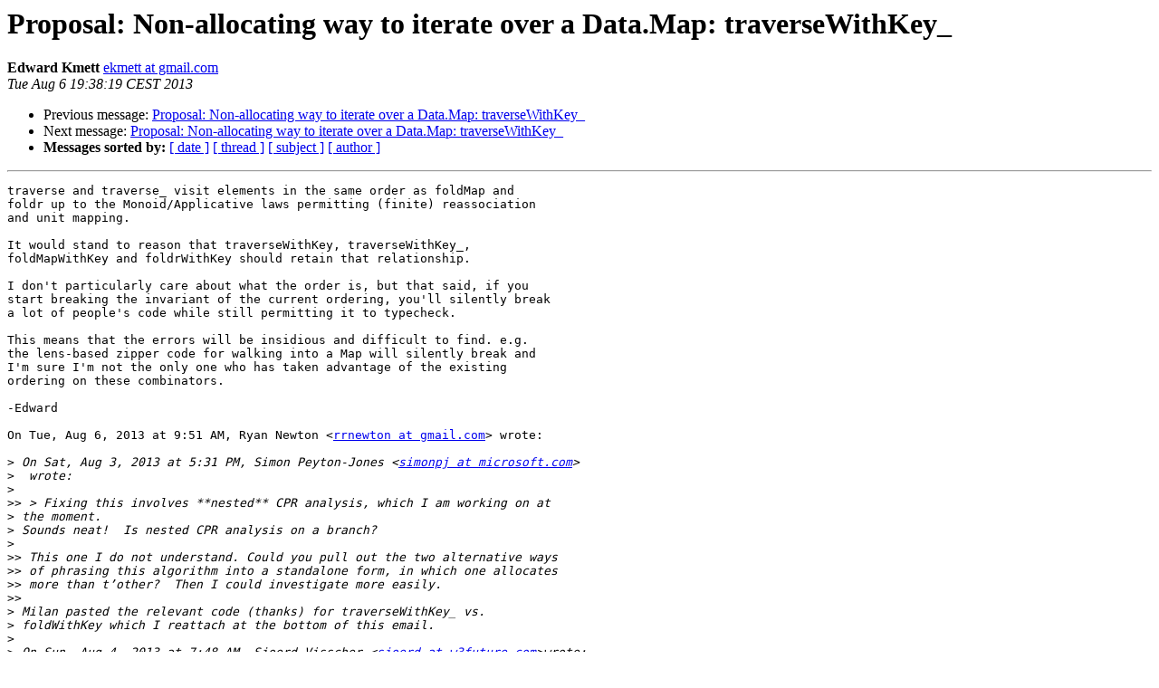

--- FILE ---
content_type: text/html
request_url: https://mail.haskell.org/pipermail/libraries/2013-August/020519.html
body_size: 2370
content:
<!DOCTYPE HTML PUBLIC "-//W3C//DTD HTML 3.2//EN">
<HTML>
 <HEAD>
   <TITLE> Proposal: Non-allocating way to iterate over a Data.Map:	traverseWithKey_
   </TITLE>
   <LINK REL="Index" HREF="index.html" >
   <LINK REL="made" HREF="mailto:libraries%40haskell.org?Subject=Re%3A%20Proposal%3A%20Non-allocating%20way%20to%20iterate%20over%20a%20Data.Map%3A%0A%09traverseWithKey_&In-Reply-To=%3CCAJumaK-sTGawZw4DWm-b511p%2BrWKAOy4ko-X84yyt_JG9r0htw%40mail.gmail.com%3E">
   <META NAME="robots" CONTENT="index,nofollow">
   <META http-equiv="Content-Type" content="text/html; charset=us-ascii">
   <LINK REL="Previous"  HREF="020518.html">
   <LINK REL="Next"  HREF="020520.html">
 </HEAD>
 <BODY BGCOLOR="#ffffff">
   <H1>Proposal: Non-allocating way to iterate over a Data.Map:	traverseWithKey_</H1>
    <B>Edward Kmett</B> 
    <A HREF="mailto:libraries%40haskell.org?Subject=Re%3A%20Proposal%3A%20Non-allocating%20way%20to%20iterate%20over%20a%20Data.Map%3A%0A%09traverseWithKey_&In-Reply-To=%3CCAJumaK-sTGawZw4DWm-b511p%2BrWKAOy4ko-X84yyt_JG9r0htw%40mail.gmail.com%3E"
       TITLE="Proposal: Non-allocating way to iterate over a Data.Map:	traverseWithKey_">ekmett at gmail.com
       </A><BR>
    <I>Tue Aug  6 19:38:19 CEST 2013</I>
    <P><UL>
        <LI>Previous message: <A HREF="020518.html">Proposal: Non-allocating way to iterate over a Data.Map:	traverseWithKey_
</A></li>
        <LI>Next message: <A HREF="020520.html">Proposal: Non-allocating way to iterate over a Data.Map:	traverseWithKey_
</A></li>
         <LI> <B>Messages sorted by:</B> 
              <a href="date.html#20519">[ date ]</a>
              <a href="thread.html#20519">[ thread ]</a>
              <a href="subject.html#20519">[ subject ]</a>
              <a href="author.html#20519">[ author ]</a>
         </LI>
       </UL>
    <HR>  
<!--beginarticle-->
<PRE>traverse and traverse_ visit elements in the same order as foldMap and
foldr up to the Monoid/Applicative laws permitting (finite) reassociation
and unit mapping.

It would stand to reason that traverseWithKey, traverseWithKey_,
foldMapWithKey and foldrWithKey should retain that relationship.

I don't particularly care about what the order is, but that said, if you
start breaking the invariant of the current ordering, you'll silently break
a lot of people's code while still permitting it to typecheck.

This means that the errors will be insidious and difficult to find. e.g.
the lens-based zipper code for walking into a Map will silently break and
I'm sure I'm not the only one who has taken advantage of the existing
ordering on these combinators.

-Edward

On Tue, Aug 6, 2013 at 9:51 AM, Ryan Newton &lt;<A HREF="http://www.haskell.org/mailman/listinfo/libraries">rrnewton at gmail.com</A>&gt; wrote:

&gt;<i> On Sat, Aug 3, 2013 at 5:31 PM, Simon Peyton-Jones &lt;<A HREF="http://www.haskell.org/mailman/listinfo/libraries">simonpj at microsoft.com</A>&gt;
</I>&gt;<i>  wrote:
</I>&gt;<i>
</I>&gt;&gt;<i> &gt; Fixing this involves **nested** CPR analysis, which I am working on at
</I>&gt;<i> the moment.
</I>&gt;<i> Sounds neat!  Is nested CPR analysis on a branch?
</I>&gt;<i>
</I>&gt;&gt;<i> This one I do not understand. Could you pull out the two alternative ways
</I>&gt;&gt;<i> of phrasing this algorithm into a standalone form, in which one allocates
</I>&gt;&gt;<i> more than t&#8217;other?  Then I could investigate more easily.
</I>&gt;&gt;<i>
</I>&gt;<i> Milan pasted the relevant code (thanks) for traverseWithKey_ vs.
</I>&gt;<i> foldWithKey which I reattach at the bottom of this email.
</I>&gt;<i>
</I>&gt;<i> On Sun, Aug 4, 2013 at 7:48 AM, Sjoerd Visscher &lt;<A HREF="http://www.haskell.org/mailman/listinfo/libraries">sjoerd at w3future.com</A>&gt;wrote:
</I>&gt;&gt;<i>
</I>&gt;&gt;<i> Would it help if traverse_ was implemented with foldMap using the
</I>&gt;&gt;<i> Traverse_ newtype? In which case maybe we should fix Data.Foldable!
</I>&gt;&gt;<i>
</I>&gt;<i>
</I>&gt;<i> That sounds good to me!  And straightforward.  Any objections?
</I>&gt;<i>
</I>&gt;<i> Milan, why does it bother you that there is no specified order?  I'm
</I>&gt;<i> perfectly happy as long as its deterministic on a particular machine.  (I
</I>&gt;<i> have never been sure whether pure code in Haskell must be deterministic
</I>&gt;<i> across multiple machines... numCapabilities was a counter example for a
</I>&gt;<i> long time.)  Aren't we already used to using Data.Map.toList and
</I>&gt;<i> Data.Set.toList where order is not specified?  Further, other languages
</I>&gt;<i> (like Scheme) have maps/folds that do not specify order of side effects.
</I>&gt;<i>
</I>&gt;<i>   -Ryan
</I>&gt;<i>
</I>&gt;<i> P.S.: Relevant code:
</I>&gt;<i>
</I>&gt;<i> traverseWithKey_ :: Applicative t =&gt; (k -&gt; a -&gt; t b) -&gt; Map k a -&gt; t ()
</I>&gt;<i>   traverseWithKey_ f = go
</I>&gt;<i>     where go Tip = pure ()
</I>&gt;<i>           go (Bin _ k v l r) = f k v *&gt; go l *&gt; go r
</I>&gt;<i>
</I>&gt;<i>   foldrWithKey :: (k -&gt; a -&gt; b -&gt; b) -&gt; b -&gt; Map k a -&gt; b
</I>&gt;<i>   foldrWithKey f z = go z
</I>&gt;<i>     where go z' Tip = z'
</I>&gt;<i>           go z' (Bin _ kx x l r) = go (f kx x (go z' r)) l
</I>&gt;<i>
</I>&gt;<i> and we call them like this:
</I>&gt;<i>   let actionTraverse _k 1000000 = putStrLn &quot;Hit 1000000&quot;
</I>&gt;<i>       actionTraverse _k _v = return ()
</I>&gt;<i>   in traverseWithKey_ actionTraverse map
</I>&gt;<i>
</I>&gt;<i> and this:
</I>&gt;<i>   let actionFoldr _k 1000000 z = putStrLn &quot;Hit 1000000&quot; *&gt; z
</I>&gt;<i>       actionFoldr _k _v z = z
</I>&gt;<i>   in foldrWithKey actionFoldr (pure ()) map
</I>&gt;<i>
</I>&gt;<i>
</I>&gt;<i> _______________________________________________
</I>&gt;<i> Libraries mailing list
</I>&gt;<i> <A HREF="http://www.haskell.org/mailman/listinfo/libraries">Libraries at haskell.org</A>
</I>&gt;<i> <A HREF="http://www.haskell.org/mailman/listinfo/libraries">http://www.haskell.org/mailman/listinfo/libraries</A>
</I>&gt;<i>
</I>&gt;<i>
</I>-------------- next part --------------
An HTML attachment was scrubbed...
URL: &lt;<A HREF="http://www.haskell.org/pipermail/libraries/attachments/20130806/63f2c045/attachment.htm">http://www.haskell.org/pipermail/libraries/attachments/20130806/63f2c045/attachment.htm</A>&gt;
</PRE>


<!--endarticle-->
    <HR>
    <P><UL>
        <!--threads-->
	<LI>Previous message: <A HREF="020518.html">Proposal: Non-allocating way to iterate over a Data.Map:	traverseWithKey_
</A></li>
	<LI>Next message: <A HREF="020520.html">Proposal: Non-allocating way to iterate over a Data.Map:	traverseWithKey_
</A></li>
         <LI> <B>Messages sorted by:</B> 
              <a href="date.html#20519">[ date ]</a>
              <a href="thread.html#20519">[ thread ]</a>
              <a href="subject.html#20519">[ subject ]</a>
              <a href="author.html#20519">[ author ]</a>
         </LI>
       </UL>

<hr>
<a href="http://www.haskell.org/mailman/listinfo/libraries">More information about the Libraries
mailing list</a><br>
</body></html>
